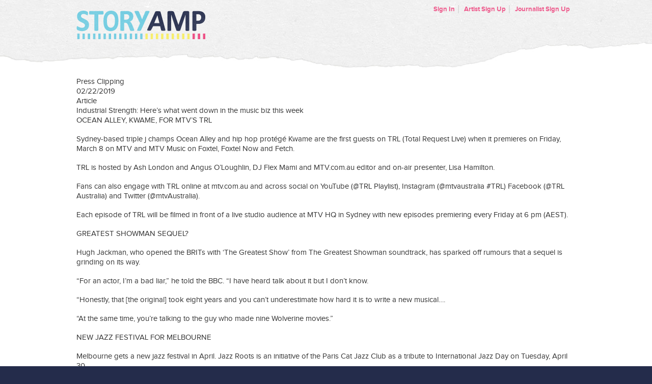

--- FILE ---
content_type: text/html; charset=utf-8
request_url: https://lyricfind.rockpaperscissors.biz/artist/8830/press_clips/18998/white
body_size: 10457
content:
<!DOCTYPE html>
<html lang="en">
	<head>
		<title>StoryAmp</title>
  <script src="https://www.storyamp.com/sso/redirect.js?request=[base64]--42aa7f89944a1cae8894362d008e4d08620e425c"></script>

<link rel="shortcut icon" href="/favicon.ico" />

<link href="/assets/base.css" media="screen" rel="stylesheet" />

<script src="/assets/base.js"></script>


		<!--[if IE]>
<script src="https://html5shiv.googlecode.com/svn/trunk/html5.js"></script>
<![endif]-->
<!--[if lte IE 8]>
<link rel="stylesheet" media="screen" href="/stylesheets/ie8.css" style="text/css" />
<![endif]-->
<!--[if lte IE 7]>
<link rel="stylesheet" media="screen" href="/stylesheets/ie7.css" style="text/css" />
<script src="https://ie7-js.googlecode.com/svn/version/2.1(beta4)/IE8.js" type="text/javascript"></script>
<![endif]-->

		<script type="text/javascript">
		  var _gaq = _gaq || [];
		  _gaq.push(['_setAccount', 'UA-23016987-2']);
		  _gaq.push(['_trackPageview']);
		  (function() {
		    var ga = document.createElement('script'); ga.type = 'text/javascript'; ga.async = true;
		    ga.src = ('https:' == document.location.protocol ? 'https://ssl' : 'http://www') + '.google-analytics.com/ga.js';
		    var s = document.getElementsByTagName('script')[0]; s.parentNode.insertBefore(ga, s);
		  })();
		</script>
	</head>
	<body>
		
		<div id="headerWrapper">
			<div id="header" class="container outerWrap">
				<div class="container innerWrap">
					
					<div id="logo">
	<a href="https://www.storyamp.com/"><span class="hide">StoryAmp</span><img class="hidden" src="/images/global/storyamp.png" alt="StoryAmp" /></a>
</div><!-- /div#logo -->

					
					<ul id="mainNav">
					</ul>
					
					<ul id="toolkit">
		<li><a href="https://www.storyamp.com/users/sign_in">Sign In</a></li>
		<li><a href="https://www.storyamp.com/sign_up">Artist Sign Up</a></li>
		<li><a href="https://www.storyamp.com/writer/sign_up">Journalist Sign Up</a></li>
</ul>
					<div class="clear"></div>
				</div><!-- /div.innerWrap -->
				<div class="clear"></div>
			</div><!-- /div#header.outerWrap -->
		</div><!-- /div#headerWrapper -->

		<div class="contentWrapper cf">
			<div id="content" class="container cf">
				
        		<div class="press-clip-container">
  <div class="press-clip-header">Press Clipping</div>
  <div class="press-clip-details-container">
	  <div class="press-clip-date-image"></div>
	  <div class="press-clip-date">02/22/2019</div>
	  <div class="press-clip-article-image"></div>
	  <div class="press-clip-article-text">Article</div>
	</div>
  <div class="press-clip-title">Industrial Strength: Here’s what went down in the music biz this week</div>
  <div class="press-clip-info"><p>OCEAN ALLEY, KWAME, FOR MTV’S TRL</p>

<p>Sydney-based triple j champs Ocean Alley and hip hop protégé Kwame are the first guests on TRL (Total Request Live) when it premieres on Friday, March 8 on MTV and MTV Music on Foxtel, Foxtel Now and Fetch.</p>

<p>TRL is hosted by Ash London and Angus O’Loughlin, DJ Flex Mami and MTV.com.au editor and on-air presenter, Lisa Hamilton.</p>

<p>Fans can also engage with TRL online at mtv.com.au and across social on YouTube (@TRL Playlist), Instagram (@mtvaustralia #TRL) Facebook (@TRL Australia) and Twitter (@mtvAustralia).</p>

<p>Each episode of TRL will be filmed in front of a live studio audience at MTV HQ in Sydney with new episodes premiering every Friday at 6 pm (AEST).</p>

<p>GREATEST SHOWMAN SEQUEL?</p>

<p>Hugh Jackman, who opened the BRITs with ‘The Greatest Show’ from The Greatest Showman soundtrack, has sparked off rumours that a sequel is grinding on its way.</p>

<p>“For an actor, I’m a bad liar,” he told the BBC. “I have heard talk about it but I don’t know.</p>

<p>“Honestly, that [the original] took eight years and you can’t underestimate how hard it is to write a new musical….</p>

<p>“At the same time, you’re talking to the guy who made nine Wolverine movies.”</p>

<p>NEW JAZZ FESTIVAL FOR MELBOURNE</p>

<p>Melbourne gets a new jazz festival in April.  Jazz Roots is an initiative of the Paris Cat Jazz Club as a tribute to International Jazz Day on Tuesday, April 30.</p>

<p>The jazz event is on Sunday, April 28 at the Coopers Malthouse Courtyard with names including The Black Jesus Experience, Emma Donovan & The Putbacks and The Toshi Clinch Big Band.</p>

<p>SEVEN SCREENS MICHAEL JACKSON INVESTIGATION</p>

<p>This weekend’s Sunday Night: True Stories on Seven includes an investigation on what went on behind the gates of Michael Jackson’s Neverland estate.</p>

<p>The testimony comes from a former Neverland worker and one of the singer’s alleged victims.</p>

<p>GOLDEN STAVE TICKS OFF DATES</p>

<p>The music industry’s charity The Golden Stave –which has raised over $15 million and supported over 50+ children’s charities in NSW – has released a number of its fundraising events.</p>

<p>The 28thaAnniversary Golden Stave Golf Day featuring the David Gilchrist Ambrose Challenge  will be held on Friday, March 15 at the Beverley Park Golf Club in Sydney.</p>

<p>The 41st anniversary Golden Stave Lunch will be held on Friday, October 18 at the Four Seasons Hotel.</p>

<p>If you have any questions or wish to become a sponsor, email Larry Warren (general manager) at larry@goldenstave.com.au</p>

<p>MUSICAL CHAIRS</p>

<p>The Association of Independent Music (AIM) announced Ninja Tune MD Peter Quicke as its new chair, replacing Tim Dellow of Transgressive.</p>

<p>Dan Bradley, PD of Hot Tomato on the Gold Coast moves to Melbourne to pick up his new role as content director of Triple M Melbourne.</p>

<p>Melbourne-based biennial festival Next Wave appointment of three new associate producers – Alec Reade, Nikki Lam and Emily Sweeney.</p>

<p>Will Brewster is the new digital editor at Furst Media’s muso title Mixdown, taking over from Jessica Over.</p>

<p>Sue Gilbert is appointed station manager of Sunshine FM104.9 on the Sunshine Coast. She was at 4CC/HOT FM Gladstone.</p>

<p>Destination NSW’s new director of PR and visiting media Kristy Meudell was previously head of consumer PR at Res Publica.</p>

<p>EMPIRE OF THE SUN CELEBRATE ANNIVERSARY</p>

<p>Empire of the Sun celebrates the 10th anniversary of the Walking On A Dream album with a special transparent blood orange vinyl version (with unreleased track ‘Chrysalis’) and a run of 15 club shows between May 30 and July 9, most in the US but also in London and Paris.</p>

<p>MELBOURNE ARTS PRECINCT GETS REDESIGN</p>

<p>The Melbourne Arts Precinct is to get a redesign which includes an elevated inner-city park and new pedestrian connections into and throughout the area, enabling visitors to move seamlessly from Southbank and the Yarra, through Melbourne’s iconic St Kilda Road cultural institutions.</p>

<p>Melbourne design practice HASSELL, in partnership with New York’s SO-IL, will do the honours.</p>

<p>FIVE YEARS OF LOCKOUTS REMEMBERED</p>

<p>To mark five years of Sydney lockouts and its effect on the rest of NSW, Keep Sydney Open is holding a series of events across the state.</p>

<p>Sydney, Friday Feb 22, Freda’s</p>

<p>Wollongong, Sunday Feb 24, (in partnership with Yours & Owls), 4—9 pm, North Gong Hotel.</p>

<p>Byron Bay, Friday March 1 (in partnership with Jono Ma) at</p>

<p>Locura</p>

<p>Bathurst, Monday March 4 (in partnership with DK Pool Club) at Oxford Hotel.</p>

<p>123 COUNT UP TO SEVEN</p>

<p>123 Agency’s latest signing is Melbourne seven-piece The Seven Ups.</p>

<p>They follow the deal with national shows that start in their hometown before heading to Brisbane, Adelaide, Perth and regional Victoria.</p>

<p>LYRICFIND FINDS NEW WORDS</p>

<p>LyricFind, which has lyrics to 5,000 publishers, has expanded its services in Southeast Asia and the Middle East with new offices in Morocco and Vietnam.</p>

<p>In Vietnam, a local team covers Thai, Vietnamese, Tagalog, Bahasa, and Malay language lyrics.</p>

<p>The office in Tangier, Morocco, is home to a local team covering Arabic and Turkish languages.</p>

<p>FLAME BREEZE</p>

<p>A 44-year old performer who used a flamethrower as part of a fire dance at the Dystopia festival in Nelson, New Zealand – despite a fire ban in the region –  was arrested and faces court on two charges under the Fire and Emergency New Zealand Act.</p>

<p>SPOTIFY ANNOUNCES FIRST NATION PODCASTERS</p>

<p>Spotify Australia unveiled the first four recipients of its inaugural Sound Up Bootcamp for aspiring First Nation podcasters.</p>

<p>It was announced last October with the specific notion that experience was not needed, just a passion to be a voice on an issue or issues.</p>

<p>The four are Stephen Bungabee Watt, Bogaine Skuthorpe-Spearim, Nicole Hutton and Rowdie Walden.</p>

<p>The prize includes $5,000 towards a podcast, an editing webinar and mentoring sessions on podcast creation, story development and understanding their audience.</p>

<p>GETTING THE MUNCHIES</p>

<p>A 44-year-old is contemplating his diet habits in jail after he allegedly bit a cop on the leg at SummerSalt in Coffs Harbour.</p>

<p>He’d been given the heave-ho by security from the event “due to his level of intoxication” but didn’t intend to exit stage right.</p>

<p>A couple of blueys were called, and he drew blood with a chomp when he was being handcuffed.</p>

<p>ANOTHER VIC EVENT SAVED FROM SCALPERS</p>

<p>Another Victorian event has been saved from ticket scalping.</p>

<p>The government has slapped a “major event” tag on the Melbourne International Comedy Festival, which means it’s now covered by state law which forbids any of its tickets from being resold for over 10% of its original price.</p>

<p>The hardy-ha-ha fest draws up to 770,000 chucklers each year, making it Australia’s largest ticketed cultural event.</p>

<p>The government said, “Major events are crucial to the state’s economy, generating around $1.8 billion each year and bringing visitors from across Australia and around the world to our state.</p>

<p>“The Labor government has invested an extra $4.5 million in the Major Events Fund to help ensure Victoria’s major events calendar remains one of the best in the world.”</p>

<p>NUMBER CRUNCHING</p>

<p>350,000+ Elton John tickets already sold in Australia and New Zealand</p>

<p>8 times that Tom Walker used the word “absolute” in his acceptance speech at the BRITs</p>

<p>$500,000 what 50 Cent claimed on The Late Late Show that President Trump offered just to turn up and be seen at his</p>

<p>2017 inauguration.</p>

<p>$331 million, record earnings in first half of the financial year for the Star Gold Coast, with net profit at $149 million.</p>

<p>50,000 fans that NZ band Six60 will play tomorrow at Western Springs Stadium in Auckland – the first Kiwi act to sell out.</p>

<p>$155.9 million, what Metallica’s WorldWired tour has grossed, after launching in 2016.</p>

<p>$32,465 raised for Rural Aid at January’s Tamworth country music festival, according to figures released this week.</p>

<p>1 million YouTube views for Farruko, Nicky Jam, & Amenazzy’s ‘#Baby Passing’.</p>

<p>SCOUTED RETURNING</p>

<p>Adelaide’s indie music showcasing Scouted will return on Friday, July 26 as part of Umbrella: Winter City Sounds.</p>

<p>Expressions of interest have opened for acts wanting to showcase.</p>

<p>DJ PHIL K FUNDRAISER</p>

<p>A fundraiser is held at La Di Da on March 30 for veteran Melbourne club DJ Phil K.</p>

<p>His year-long battle with bladder cancer has worsened in the last six months, despite surgery in December.</p>

<p>“Even though the doctors call me ‘terminally ill’ (isn’t life itself a terminal illness?) I consider myself a very lucky person,” he said.</p>

<p>“I may end up going a bit earlier than other people but through positivity and being positive I want to hang on for as long as I can.”</p>

<p>A crowdfunding campaign launched at https://www.gofundme.com/support-phil-k to raise $100,000, and as of last night had reached $38,408 in its first week.</p>

<p>CHANGES TO KATHERINE RADIO</p>

<p>Listeners of Katherine (Northern Territory)’s commercial radio station Hot 100 (8HOT) on 765 kHz AM may soon have to change their dial if the ACMA accepts a proposal by the station.</p>

<p>The proposal would see 8HOT swap from AM to FM transmission in Katherine. Darwin listeners already enjoy 8HOT in FM.</p>

<p>FIRST SYNTHESISER CONFERENCE</p>

<p>Los Angeles’ first-ever synthesizer festival SYNTHPLEX is held March 28—31 with a trade show boasting a full range of synthesizer gear, educational & technology based seminars, master Q&A sessions, DIY synthesizer build workshops,  a pop-up synth museum with rare instruments to play and sample, synth and DJ live sets and a gala dinner which will honour Thomas ‘She Blinded Me With Science’ Dolby for his contributions.</p>

<p>LGBTI AWARDS RETURN TO SYDNEY</p>

<p>The 2019 Australian LGBTI Awards are back at the Star Sydney on March 1, with2,000 people nominated across 18 categories.</p>

<p>The shortlist for the Music Acts includes Cub Sport, Mojo Juju, Kira Puru, Bec Sandridge, Alfie Arcuri, Maria Temelkos of The Frocks, Mama Alto, Greg Gould, Damien Mancell and Harley Mavis.</p>

<p>Tash Sultana and Troye Sivan are up for Local Icons and the Australian Institute of Music in the Organisations list.</p>

<p>Elton John, Cher and Boy George made it to the International Icon category.</p>

<p>Full details at www.australianlgbtiawards.com.au.</p>

<p>SA HALL OF FAME INDUCTION</p>

<p> </p>

<p>The next AMC South Australian Music Hall Of Fame on March 24 will see the induction of Frank Castel, sound engineer/designer, production, F.O.H. and roadie for nearly 40 years.</p>

<p>Appropriately his induction takes place at the Roady4Roadies event at the Entertainment Centre.</p>

<p>LITTLE STEVIES BACK AFTER SIX YEARS</p>

<p>Between 2005 and 2013, sisters Byll and Beth Stephen, aka The Little Stevies released three triple j loved studio albums, an EP, a live album and played over 400 shows across Australia, the US, Canada and New Zealand, and landed a record deal and a booking agent in North America.</p>

<p>When Byll became a mother, they turned to making kids music.</p>

<p>As Teeny Tiny Stevies, they wrote music for Sesame Street in the US, licensed their animated music videos to ABC KIDS TV (going on to become the second highest rating Australian program on ABC iView in 2018) and were nominated for last year’s Best Children’s Album ARIA.</p>

<p>Now they’re back with a new ‘grown-ups’ album, Stopped Wishing I Was Somewhere Else, which will be released on February 28.</p>

<p>They’re also hitting the road, both as The Little Stevies and Teeny Tiny Stevies.</p>

<p>AND A FEW OTHER THINGS…</p>

<p>Which upcoming international tour is making plans for one of the members to mime because he’s lost his voice?</p>

<p>Will Stereolab’s reunion tour, announced for North America and expanding to Europe, also take in Australia?</p>

<p>Instagram pix show The Strokes’ Albert Hammond Jr in the studio with Natalie Imbruglia, in Rockinghorse studios in Byron Bay, with Strokes producer Gus Osberg.</p>

<p>Maniac Netflix Teaser, soundtracked by Gordi’s ‘Heaven I Know’, has won ‘Best Music Supervision in a Television Promo’ at the Guild of Music Supervisors Awards.</p>

<p>Slipknot’s Corey Taylor reckons Imagine Dragons have replaced Nickelback as the world’s most hated band.</p>

<p>Splendour and Falls Byron Bay will know in the next week or so if they get to stay on permanently at their North Byron Parkland site.</p>

<p>Australian Radio Network has ended its 10-year relationship with media agency GroupM’s MediaCom and shifted to Initiative Sydney.</p>

<p>Apparently leaked Rhianna tour dates sees her doing dates around the US from April… alas, nothing on Aussie shows.</p>

<p>Word is Daniel Johns is about to watusi down the aisle again, this time with former model Michelle Leslie. She was previously hitched to one time The Music Network publisher and Big Day Out CEO Adam Zammit.</p>

<p>The West Australian reported that the album artwork for the new Methyl Ethel album Triage is the work Age of Reason by Sydney-based artist Loribelle Spirovski. The 2017 Archibald Prize finalist used her husband, concert pianist and “frequent muse” Simon Tedeschi as its subject.</p>

<p>Funnily enough, Troye Sivan was photographed standing in front of a Spirovski painting at an exhibition in Los Angeles, and everyone assumes he posed for it. “The hilarious thing is that it’s actually inspired by the actress Saoirse Ronan, who … has a striking resemblance to Troye.”</p>

<p>Perth songwriting duo The Opposite Kids aka Rob Agostini and Denny Thakrar have written global music star Dido’s new single ‘Give You Up.’</p>

<p>Former Hi-5 star turned TV presenter Charli Robinson and her racing driver partner Liam Talbot have had a baby.</p>

<p>Don’t be expecting a Savage Garden reunion in a hurry. One half of the duo, Daniel Jones told 97.3’s Bianca, Mike & Bob, he and Darren Hayes don’t see each other. The last time was a few years back at their ex-managers wedding, and “just acknowledged each other”. He added,  “There’s no wrongdoing. It’s just different directions and different people. We just don’t have a friendship anymore or working relationship.” Things got tense there for awhile when Hayes announced the band’s split without informing Jones first.</p>

<p>At the funeral of chef to the stars, Justin Bull, his best mate David Campbell and his daddy-o Jimmy Barnes did a rendition of ‘You’ll Never Walk Alone’.</p>

<p>Talk about bad timing. Just as Bring Me The Horizon’s global popularity goes through the stratosphere with their new album, they’ve had to cancel US tour dates after Oli Sykes ruptured his right vocal cord</p>

<p>Fresh Prince star Alfons Rebeiro lost his court bid to sue two video game makers for using his dance routine as shaking his hips and swinging his arms and clicking his fingers. A judge said, hey dude, you can’t copyright dance moves.</p>

<p>After a bad period of ill-health, Stan Walker is about to unveil a number of projects. “Something big, something you won’t expect, it is going to be my biggest year of music yet”</p>

<p>Melbourne-based mastering engineer Tony ‘Jack the Bear’ Mantz is launching his new career as a keynote speaker and industry mentor. On March 16 at The Cave in Abbotsford, he will share stories from his personal and professional life. It covers fighting anxiety, drug addiction, massive weight release, divorce and ups and downs of business.</p>

<p>Press Club head off in March and April for their first ever tour through the UK and Europe. After a so long, farewell bash at Melbourne’s Old Bar on Friday, March 15, they do 16 shows between April 16 and May 8.</p></div>
</div>
			</div><!-- /div#content.container -->
		</div><!-- /div#contentWrapper -->
		
		<div id="footerWrapper">
	<div id="footer"><div class="w">
	
		<div class="footerBlock">
            <h2><a href="https://www.storyamp.com/artists">Artists</a></h2>
            <ul>
                    <li><a href="https://www.storyamp.com/artists#features">Features &amp; Tour</a></a></li>
                <li><a href="https://www.storyamp.com/artists#pricing">Pricing</a></li>
                <li><a href="https://www.storyamp.com/artists#signup">Signup</a></li>
            </ul>
        </div>
        <div class="footerBlock">
            <h2><a href="https://www.storyamp.com/journalists">Journalists</a></h2>
            <ul>
                    <li><a href="https://www.storyamp.com/journalists#features">Features &amp; Tour</a></li>
                <li><a href="https://www.storyamp.com/journalists#signup">Signup</a></li>
            </ul>
        </div>
        <div class="footerBlock">
            <ul>
                <li><a href="https://www.storyamp.com/users/sign_in">Login</a></li>
                <li><a href="http://support.storyamp.com/" target="_blank">Help &amp; Support</a></li>
            </ul>
        </div>

		<div class="copy">
		&copy; 2026 StoryAmp, LLC. All rights reserved.
		</div>
	</div></div>
</div>

	
		
		
	</body>
</html>